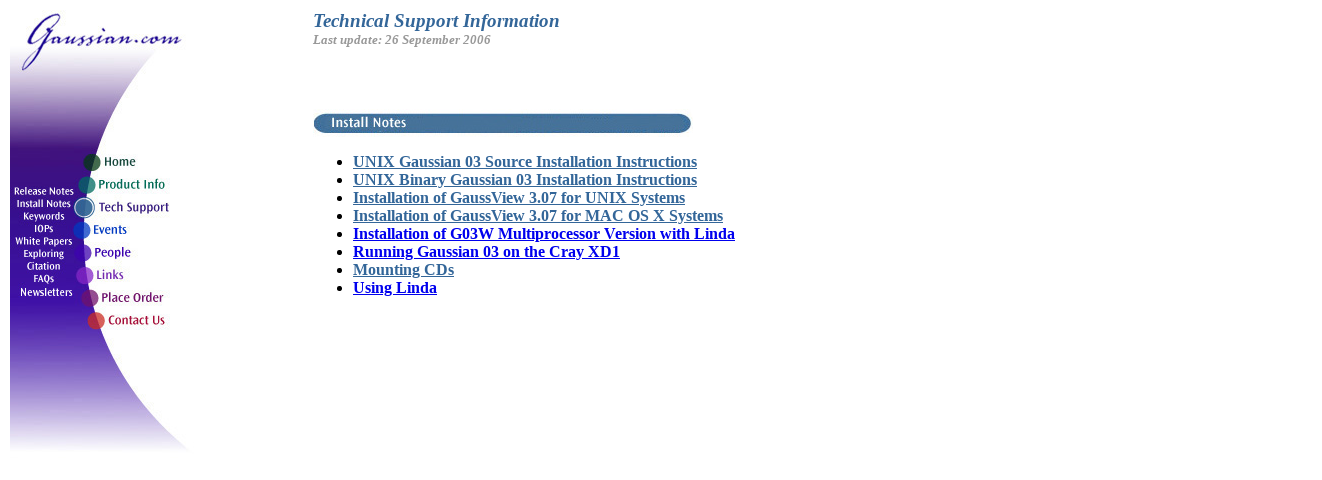

--- FILE ---
content_type: text/html; charset=UTF-8
request_url: http://bohr.chem.gac.edu/docs/g03man/g_tech/install_notes.htm
body_size: 3652
content:
<html>
<head>
<!-- #BeginEditable "doctitle" -->
<title>Installation Instructions</title>
<!-- #EndEditable -->
<meta http-equiv="Content-Type" content="text/html; charset=iso-8859-1">
</head>

<body bgcolor="#FFFFFF" text="#000000">
<table width="104%" border="0" cellpadding="0" height="681"> <tr> <td rowspan="3" align="left" valign="top" height="135" width="23%"><img src="../g_bkgnd/altbk_techinfo.jpg" width="190" height="471" border="0" usemap="#Map"> 
<map name="Map"> <area shape="rect" coords="21,264,44,274" href="../g_faq/faq.htm"> 
<area shape="rect" coords="13,252,53,263" href="../citation.htm"> <area shape="rect" coords="11,240,55,251" href="http://educ.gaussian.com/exp_chem.htm"> 

<area shape="rect" coords="5,226,61,237" href="../g_whitepap/white_pap.htm"> <area shape="rect" coords="22,213,45,223" href="../iops.htm"> 
<area shape="rect" coords="9,202,57,211" href="../g_ur/keywords.htm">  
<area shape="rect" coords="4,176,63,186" href="g03_rel.htm"> <area shape="rect" coords="68,258,115,274" href="../links_top_level.htm"> 
<area shape="rect" coords="65,234,125,250" href="../people_top_level.htm"> <area shape="rect" coords="64,214,125,228" href="../events_top_level.htm"> 
<area shape="rect" coords="66,188,163,206" href="../tech_top_level.htm"> <area shape="rect" coords="72,166,155,185" href="../prod_top_level.htm"> 
<area shape="rect" coords="73,145,128,162" href="../home.htm"> <area shape="rect" coords="77,302,155,318" href="../contact_top_level.htm"> 
<area shape="rect" coords="70,279,155,294" href="../order_top_level.htm"> 
<area shape="rect" coords="10,278,65,290" href="../g_news/newsletter_toc.htm">
</map> 
</td><td align="left" valign="top" height="25" width="77%"> <h3><b><i><font color="#336699">Technical 
Support Information<br>

        </font><font size="-1" color="#999999">Last update: 26 September 2006</font></i></b></h3>
      <h3>&nbsp;</h3></td></tr> 
  <tr> 
    <td align="left" valign="top" height="804" width="77%"> 
      <p><img src="../g_bars/install_notes.jpg" width="380" height="28"></p>
      <ul>
        <li><font color="#336699"><b><a href="http://www.gaussian.com/g_tech/install_source.htm"><font color="#336699">UNIX 
          Gaussian 03 Source Installation Instructions</font></a></b></font></li>
        <li><font color="#336699"><b><a href="http://www.gaussian.com/g_tech/install_binary.htm"><font color="#336699">UNIX 
          Binary Gaussian 03 Installation Instructions</font></a></b></font></li>
        <li><font color="#336699"><b><a href="http://www.gaussian.com/g_tech/install_gv.htm"><font color="#336699">Installation of 
          GaussView 3.07 for UNIX Systems</font></a></b></font></li>

        <li><font color="#336699"><b><a href="http://www.gaussian.com/g_tech/install_gv_macosx.htm"><font color="#336699">Installation 
        of GaussView 3.07 for MAC OS X Systems</font></a></b></font></li>
        <li><font color="#336699"><b><a href="http://www.gaussian.com/g_tech/install_g03w_linda.htm">Installation
of G03W Multiprocessor Version with Linda</a> </b></font></li>
        <li><b><font color="#336699"><a href="http://www.gaussian.com/g_tech/setup_xd1.htm">Running Gaussian 03 on the Cray XD1</a> </font></b></li>
        <li><font color="#336699"><b><a href="http://www.gaussian.com/g_tech/install_mountingcds.htm"><font color="#336699">Mounting 
          CDs</font></a></b></font></li>
        <li><b><font color="#336699"><a href="http://www.gaussian.com/g_tech/linda_use.htm">Using Linda</a> </font></b></li>

      </ul>
    </td>
  </tr> <tr> <td align="left" valign="top" height="558" width="77%">&nbsp;</td></tr> 
</table>
</body>
</html>

